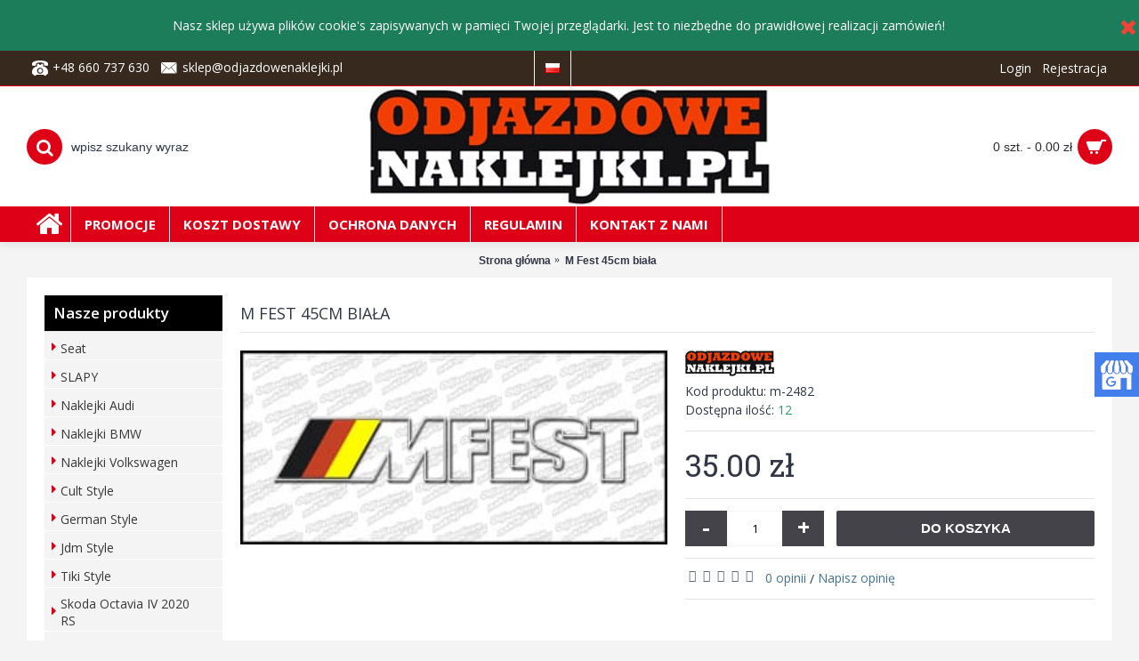

--- FILE ---
content_type: text/html; charset=utf-8
request_url: https://odjazdowenaklejki.pl/m-fest-45cm-biala
body_size: 11373
content:
<!DOCTYPE html><html
dir="ltr" lang="pl" class="webkit chrome chrome131 mac journal-desktop is-guest skin-101 responsive-layout center-header catalog-currency lang-flag lang-flag-mobile currency-symbol currency-symbol-mobile no-top-on-mobile collapse-footer-columns mobile-menu-on-tablet header-center header-sticky sticky-menu backface product-grid-second-image product-list-second-image hide-cart product-page product-page-2482 layout-2 route-product-product oc2 oc23 one-column no-currency" data-j2v="2.16.2"><head
prefix="og:http://ogp.me/ns# fb:http://ogp.me/ns/fb# product:http://ogp.me/ns/product#"><meta
charset="UTF-8" /><meta
name='viewport' content="width=device-width, initial-scale=1.0, maximum-scale=1.0, user-scalable=no"><meta
name="format-detection" content="telephone=no">
<!--[if IE]><meta
http-equiv="X-UA-Compatible" content="IE=Edge,chrome=1"/><![endif]--><title>M Fest 45cm biała</title><base
href="https://odjazdowenaklejki.pl/" /><meta
name="description" content="Naklejka dla miłośników BMW Obramówka biała z czarno czerwono żółtymi paskami Wymiar 45cm długości na 8cm wysokosci Naklejak może być i" /><meta
property="og:title" content="M Fest 45cm biała" /><meta
property="og:site_name" content="OdjazdoweNaklejki.pl" /><meta
property="og:url" content="https://odjazdowenaklejki.pl/m-fest-45cm-biala" /><meta
property="og:description" content="Naklejka dla miłośników BMWObramówka biała z czarno czerwono żółtymi paskamiWymiar 45cm długości na 8cm wysokosciNaklejak może być innego koloru np.: srebrna,czarna" /><meta
property="og:type" content="product" /><meta
property="og:image" content="https://odjazdowenaklejki.pl/image/cache/catalog/produkty/m%20fest-600x315.jpg" /><meta
property="og:image:width" content="600" /><meta
property="og:image:height" content="315" /><meta
name="twitter:card" content="summary" /><meta
name="twitter:title" content="M Fest 45cm biała" /><meta
name="twitter:description" content="Naklejka dla miłośników BMWObramówka biała z czarno czerwono żółtymi paskamiWymiar 45cm długości na 8cm wysokosciNaklejak może być innego koloru np.: srebrna,czarna" /><meta
name="twitter:image" content="https://odjazdowenaklejki.pl/image/cache/catalog/produkty/m%20fest-200x200.jpg" /><meta
name="twitter:image:width" content="200" /><meta
name="twitter:image:height" content="200" /> <script type="application/ld+json">{"@context":"http:\/\/schema.org","@type":"BreadcrumbList","itemListElement":[{"@type":"ListItem","position":1,"item":{"@id":"https:\/\/odjazdowenaklejki.pl","name":"Strona g\u0142\u00f3wna"}},{"@type":"ListItem","position":2,"item":{"@id":"https:\/\/odjazdowenaklejki.pl\/m-fest-45cm-biala","name":"M Fest 45cm bia\u0142a"}}]}</script> <script type="application/ld+json">{"@context":"http:\/\/schema.org","@type":"Product","url":"https:\/\/odjazdowenaklejki.pl\/m-fest-45cm-biala","name":"M Fest 45cm bia\u0142a","category":"Strona g\u0142\u00f3wna &raquo; M Fest 45cm bia\u0142a","image":"https:\/\/odjazdowenaklejki.pl\/image\/cache\/catalog\/produkty\/m%20fest-320x145.jpg","model":"m-2482","description":"Naklejka dla mi\u0142o\u015bnik\u00f3w BMW Obram\u00f3wka bia\u0142a z czarno czerwono \u017c\u00f3\u0142tymi paskami Wymiar 45cm d\u0142ugo\u015bci na 8cm wysokosci Naklejak mo\u017ce by\u0107 i","manufacturer":"PM Project - odjazdowenaklejki.pl","offers":{"name":"M Fest 45cm bia\u0142a","category":"Strona g\u0142\u00f3wna &raquo; M Fest 45cm bia\u0142a","price":35,"priceCurrency":"PLN","itemCondition":"http:\/\/schema.org\/NewCondition","seller":{"@type":"Organization","name":"OdjazdoweNaklejki.pl"},"availability":"http:\/\/schema.org\/InStock"}}</script> <link
rel="alternate" href="https://odjazdowenaklejki.pl/m-fest-45cm-biala" hreflang="pl"/><link
rel="alternate" href="https://odjazdowenaklejki.pl/m-fest-45cm-biała" hreflang="en"/><link
href="https://odjazdowenaklejki.pl/m-fest-45cm-biala" rel="canonical" /><link
href="https://odjazdowenaklejki.pl/image/catalog/cart.png" rel="icon" /><link
rel="stylesheet" href="//fonts.googleapis.com/css?family=Open+Sans+Condensed:700%7COpen+Sans:regular,700,600%7CPlayfair+Display:regular,700%7CAbril+Fatface:regular%7CRoboto+Slab:regular&amp;subset=latin,latin-ext&amp;display=swap"/><link
rel="stylesheet" href="https://odjazdowenaklejki.pl/journal-cache/_36a1e57a8e7f9a980c2ccf59cc75a857.css"/> <script type="text/javascript" src="https://odjazdowenaklejki.pl/journal-cache/_0861cf20ba8d4ecbcf8c0eba91b7fe8d.js"></script> <!--[if (gte IE 6)&(lte IE 8)]><script src="catalog/view/theme/journal2/lib/selectivizr/selectivizr.min.js"></script><![endif]-->
 <script async src="https://www.googletagmanager.com/gtag/js?id=UA-83915246-1"></script> <script>window.dataLayer=window.dataLayer||[];function gtag(){dataLayer.push(arguments);}
gtag('js',new Date());gtag('config','UA-83915246-1');gtag('config','G-PZ4YRSF9E7');</script><script>Journal.COUNTDOWN={DAYS:"Days",HOURS:"Hours",MINUTES:"Min",SECONDS:"Sec"};Journal.NOTIFICATION_BUTTONS='<div class="notification-buttons"><a class="button notification-cart" href="https://odjazdowenaklejki.pl/index.php?route=checkout/cart">Pokaż koszyk</a><a class="button notification-checkout" href="https://odjazdowenaklejki.pl/index.php?route=checkout/checkout">Zamówienie</a></div>';</script> </head><body>
<!--[if lt IE 9]><div
class="old-browser">You are using an old browser. Please <a
href="http://windows.microsoft.com/en-us/internet-explorer/download-ie">upgrade to a newer version</a> or <a
href="http://browsehappy.com/">try a different browser</a>.</div>
<![endif]--><div
id="journal-header-notice-878838307" class="journal-header-notice-27 header-notice center-notice   fullwidth-notice" style="padding-top: 10px; padding-bottom: 10px; color: rgb(255, 255, 255); background-color: rgb(28, 125, 90)"><div><span
class="notice-text">
<span>Nasz sklep używa plików cookie's zapisywanych w pamięci Twojej przeglądarki. Jest to niezbędne do prawidłowej realizacji zamówień!</span>
</span><button
class="close-notice x-icon"></button> <script>$('#journal-header-notice-878838307 .close-notice').click(function(){var isSticky=$('html').hasClass('header-sticky');var h=$('#journal-header-notice-878838307').outerHeight();Journal.stickyHeaderHeight-=h;$('#journal-header-notice-878838307').slideUp(function(){if(isSticky){$('.header').css('top',$('.header').css('top')-h);}});$.cookie('header_notice-uj5b4q',true,{expires:365});});$('<style>#journal-header-notice-878838307 .close-notice { color: rgb(244, 67, 54)}</style>').appendTo($('head'));</script> </div></div><header
class="journal-header-center"><div
class="header"><div
class="journal-top-header j-min z-1"></div><div
class="journal-menu-bg z-0"></div><div
class="journal-center-bg j-100 z-0"></div><div
id="header" class="journal-header z-2"><div
class="header-assets top-bar"><div
class="journal-links j-min xs-100 sm-100 md-50 lg-50 xl-50"><div
class="links"><ul
class="top-menu"><li>
<span
class="m-item no-link"><i
style="margin-right: 5px; color: rgb(255, 255, 255); font-size: 18px" data-icon="&#xe679;"></i><span>+48 660 737 630</span></span></li><li>
<span
class="m-item no-link"><i
style="margin-right: 5px; color: rgb(255, 255, 255); font-size: 20px" data-icon="&#xe67b;"></i><span>sklep@odjazdowenaklejki.pl</span></span></li></ul></div></div><div
class="journal-language j-min"><form
action="https://odjazdowenaklejki.pl/index.php?route=common/language/language" method="post" enctype="multipart/form-data"><div
id="language" class=""><div
class="btn-group">
<button
class="dropdown-toggle" type="button" data-hover="dropdown">
<span><img
width="16" height="11" src="https://odjazdowenaklejki.pl/catalog/language/pl/pl.png" alt="Polski" /></span>
</button><ul
class="dropdown-menu"><li><a
onclick="$(this).closest('form').find('input[name=\'code\']').val('pl'); $(this).closest('form').submit();"><img
width="16" height="11" src="https://odjazdowenaklejki.pl/catalog/language/pl/pl.png" alt="Polski" title="Polski" /></a></li><li><a
onclick="$(this).closest('form').find('input[name=\'code\']').val('en-gb'); $(this).closest('form').submit();"><img
width="16" height="11" src="https://odjazdowenaklejki.pl/catalog/language/en-gb/en-gb.png" alt="English" title="English" /></a></li></ul></div>
<input
type="hidden" name="code" value="" />
<input
type="hidden" name="redirect" value="product/product&product_id=2482" /></div></form></div><div
class="journal-secondary j-min xs-100 sm-100 md-50 lg-50 xl-50"><div
class="links"><ul
class="top-menu"><li>
<a
href="https://odjazdowenaklejki.pl/login" class="m-item ">                    <span
class="top-menu-link">Login</span>                </a></li><li>
<a
href="https://odjazdowenaklejki.pl/rejestracja" class="m-item ">                    <span
class="top-menu-link">Rejestracja</span>                </a></li></ul></div></div></div><div
class="header-assets"><div
class="journal-search j-min xs-100 sm-50 md-25 lg-25 xl-25"><div
id="search" class="input-group j-min">
<input
type="text" name="search" value="" placeholder="wpisz szukany wyraz" autocomplete="off" class="form-control input-lg" /><div
class="button-search"><button
type="button"><i></i></button></div></div></div><div
class="journal-logo j-100 xs-100 sm-100 md-50 lg-50 xl-50"><div
id="logo">
<a
href="https://odjazdowenaklejki.pl">
<img
src="https://odjazdowenaklejki.pl/image/cache/data/journal2/logo/logo-450-450x132.jpg" width="450" height="132" alt="OdjazdoweNaklejki.pl" title="OdjazdoweNaklejki.pl" class="logo-1x" />                        </a></div></div><div
class="journal-cart j-min xs-100 sm-50 md-25 lg-25 xl-25"><div
id="cart" class="btn-group btn-block">
<button
type="button" data-toggle="dropdown" class="btn btn-inverse btn-block btn-lg dropdown-toggle heading"><a><span
id="cart-total" data-loading-text="Wczytuję...&nbsp;&nbsp;">0 szt. - 0.00 zł</span> <i></i></a></button><div
class="content"><ul
class="cart-wrapper"><li><p
class="text-center empty">Twój koszyk jest pusty!</p></li></ul></div></div></div></div><div
class="journal-menu j-min xs-100 sm-100 md-100 lg-100 xl-100"><style>#main-menu-item-1:hover { background-color: rgb(55, 41, 30) !important; } #main-menu-item-2 a { color: rgb(255, 255, 255) !important; } #main-menu-item-2 li:hover a { color: rgb(238, 238, 238) !important; } #main-menu-item-2:hover { background-color: rgb(55, 41, 30) !important; } #main-menu-item-3 a { color: rgb(255, 255, 255) !important; } #main-menu-item-3:hover { background-color: rgb(55, 41, 30) !important; } #main-menu-item-4 a { color: rgb(255, 255, 255) !important; } #main-menu-item-4:hover { background-color: rgb(55, 41, 30) !important; } #main-menu-item-5 a { color: rgb(255, 255, 255) !important; } #main-menu-item-5:hover { background-color: rgb(55, 41, 30) !important; } #main-menu-item-6 a { color: rgb(255, 255, 255) !important; } #main-menu-item-6:hover { background-color: rgb(55, 41, 30) !important; }</style><div
class="mobile-trigger"></div><ul
class="super-menu mobile-menu menu-floated" style="table-layout: "><li
id="main-menu-item-1" class="drop-down float-left icon-only">
<a
href="https://odjazdowenaklejki.pl/" ><i
style="margin-right: 5px; color: rgb(255, 255, 255); font-size: 32px; left: -5px" data-icon="&#xe01b;"></i></a>
<span
class="mobile-plus">+</span></li><li
id="main-menu-item-2" class="drop-down float-left">
<a
href="https://odjazdowenaklejki.pl/promocje" ><span
class="main-menu-text">Promocje</span></a>
<span
class="mobile-plus">+</span></li><li
id="main-menu-item-3" class="drop-down float-left">
<a
href="https://odjazdowenaklejki.pl/koszt-dostawy" ><span
class="main-menu-text">Koszt dostawy</span></a>
<span
class="mobile-plus">+</span></li><li
id="main-menu-item-4" class="drop-down float-left">
<a
href="https://odjazdowenaklejki.pl/zasady-ochrony-danych" ><span
class="main-menu-text">Ochrona danych</span></a>
<span
class="mobile-plus">+</span></li><li
id="main-menu-item-5" class="drop-down float-left">
<a
href="https://odjazdowenaklejki.pl/regulamin" ><span
class="main-menu-text">Regulamin</span></a>
<span
class="mobile-plus">+</span></li><li
id="main-menu-item-6" class="drop-down float-left">
<a
href="https://odjazdowenaklejki.pl/kontakt" ><span
class="main-menu-text">Kontakt z nami</span></a>
<span
class="mobile-plus">+</span></li></ul></div></div></div>
</header><div
class="extended-container"><div
id="container" class="container j-container"><ul
class="breadcrumb"><li
itemscope itemtype="http://data-vocabulary.org/Breadcrumb"><a
href="https://odjazdowenaklejki.pl" itemprop="url"><span
itemprop="title">Strona główna</span></a></li><li
itemscope itemtype="http://data-vocabulary.org/Breadcrumb"><a
href="https://odjazdowenaklejki.pl/m-fest-45cm-biala" itemprop="url"><span
itemprop="title">M Fest 45cm biała</span></a></li></ul><div
class="row"><div
id="column-left" class="col-sm-3 hidden-xs side-column "><div
id="journal-side-category-518257352" class="journal-side-category-21 box side-category side-category-left side-category-accordion"><div
class="box-heading">Nasze produkty</div><div
class="box-category"><ul><li>
<a
href="https://odjazdowenaklejki.pl/seat" class="">
<span
class="category-name">Seat                                            </span>
</a></li><li>
<a
href="https://odjazdowenaklejki.pl/slapy" class="">
<span
class="category-name">SLAPY                                            </span>
</a></li><li>
<a
href="https://odjazdowenaklejki.pl/audi" class="">
<span
class="category-name">Naklejki Audi                                            </span>
</a></li><li>
<a
href="https://odjazdowenaklejki.pl/bmw" class="">
<span
class="category-name">Naklejki BMW                                            </span>
</a></li><li>
<a
href="https://odjazdowenaklejki.pl/volkswagen" class="">
<span
class="category-name">Naklejki Volkswagen                                             </span>
</a></li><li>
<a
href="https://odjazdowenaklejki.pl/cult-style" class="">
<span
class="category-name">Cult Style                                            </span>
</a></li><li>
<a
href="https://odjazdowenaklejki.pl/german-style" class="">
<span
class="category-name">German Style                                            </span>
</a></li><li>
<a
href="https://odjazdowenaklejki.pl/jdm-style" class="">
<span
class="category-name">Jdm Style                                            </span>
</a></li><li>
<a
href="https://odjazdowenaklejki.pl/tiki-style" class="">
<span
class="category-name">Tiki Style                                            </span>
</a></li><li>
<a
href="https://odjazdowenaklejki.pl/skoda-octavia-iv-2020-rs" class="">
<span
class="category-name">Skoda Octavia IV 2020 RS                                            </span>
</a></li><li>
<a
href="https://odjazdowenaklejki.pl/sport-style" class="">
<span
class="category-name">Sport Style                                            </span>
</a></li><li>
<a
href="https://odjazdowenaklejki.pl/logo" class="">
<span
class="category-name">Logo                                            </span>
</a></li><li>
<a
href="https://odjazdowenaklejki.pl/funny" class="">
<span
class="category-name">Funny                                            </span>
</a></li><li>
<a
href="https://odjazdowenaklejki.pl/tory-wyscigowe" class="">
<span
class="category-name">Tory wyścigowe                                            </span>
</a></li><li>
<a
href="https://odjazdowenaklejki.pl/klubowe" class="">
<span
class="category-name">Klubowe                                            </span>
</a></li><li>
<a
href="https://odjazdowenaklejki.pl/naklejki-3d" class="">
<span
class="category-name">Naklejki 3D                                            </span>
</a></li><li>
<a
href="https://odjazdowenaklejki.pl/dekielki-3d-rozne-srednice" class="">
<span
class="category-name">Dekielki 3D Różne średnice                                            </span>
</a></li><li>
<a
href="https://odjazdowenaklejki.pl/naglebie.pl" class="">
<span
class="category-name">naglebie.pl                                            </span>
</a></li><li>
<a
href="https://odjazdowenaklejki.pl/promo" class="">
<span
class="category-name">PROMO                                            </span>
</a></li><li>
<a
href="https://odjazdowenaklejki.pl/us-style" class="">
<span
class="category-name">US Style                                            </span>
</a></li><li>
<a
href="https://odjazdowenaklejki.pl/emotki" class="">
<span
class="category-name">Emotki                                            </span>
</a></li><li>
<a
href="https://odjazdowenaklejki.pl/sylwetki-aut-naprasowanka" class="">
<span
class="category-name">Sylwetki aut - NAPRASOWANKA                                            </span>
</a></li><li>
<a
href="https://odjazdowenaklejki.pl/vag-society" class="">
<span
class="category-name">VAG SOCIETY                                            </span>
</a></li><li>
<a
href="https://odjazdowenaklejki.pl/nisko-i-szeroko-no-fat-chicks" class="">
<span
class="category-name">Nisko i Szeroko / No Fat Chicks                                            </span>
</a></li><li>
<a
href="https://odjazdowenaklejki.pl/smyczki-kubeczki-kalendarze" class="">
<span
class="category-name">Smyczki, Kubeczki, Kalendarze                                            </span>
</a></li><li>
<a
href="https://odjazdowenaklejki.pl/i-love-my" class="">
<span
class="category-name">I love my                                            </span>
</a></li><li>
<a
href="https://odjazdowenaklejki.pl/twoje-foto" class="">
<span
class="category-name">Twoje Foto                                            </span>
</a></li><li>
<a
href="https://odjazdowenaklejki.pl/low-cars" class="">
<span
class="category-name">Low Cars                                            </span>
</a></li><li>
<a
href="https://odjazdowenaklejki.pl/drift" class="">
<span
class="category-name">DRIFT                                            </span>
</a></li><li>
<a
href="https://odjazdowenaklejki.pl/skooter" class="">
<span
class="category-name">Skooter                                            </span>
</a></li><li>
<a
href="https://odjazdowenaklejki.pl/jestem-plugiem" class="">
<span
class="category-name">Jestem Pługiem                                            </span>
</a></li><li>
<a
href="https://odjazdowenaklejki.pl/mk5golf.pl" class="">
<span
class="category-name">mk5golf.pl                                            </span>
</a></li><li>
<a
href="https://odjazdowenaklejki.pl/modlitwy-tunigowca" class="">
<span
class="category-name">Modlitwy Tunigowca                                            </span>
</a></li><li>
<a
href="https://odjazdowenaklejki.pl/na-sciane" class="">
<span
class="category-name">Naklejki samochodowe na ścianę                                             </span>
</a></li><li>
<a
href="https://odjazdowenaklejki.pl/plakaty" class="">
<span
class="category-name">Plakaty                                            </span>
</a></li><li>
<a
href="https://odjazdowenaklejki.pl/na-szyby-duze-wlepy" class="">
<span
class="category-name">Naklejki na szyby samochodowe                                            </span>
</a></li><li>
<a
href="https://odjazdowenaklejki.pl/folie-do-auta" class="">
<span
class="category-name">Folie do auta                                            </span>
</a></li><li>
<a
href="https://odjazdowenaklejki.pl/breloki-do-kluczy" class="">
<span
class="category-name">Samochodowe breloczki do kluczy                                             </span>
</a></li><li>
<a
href="https://odjazdowenaklejki.pl/muzyczne" class="">
<span
class="category-name">Muzyczne                                            </span>
</a></li><li>
<a
href="https://odjazdowenaklejki.pl/cyfry-i-litery-odblaskowe" class="">
<span
class="category-name">CYFRY i LITERY Odblaskowe                                            </span>
</a></li><li>
<a
href="https://odjazdowenaklejki.pl/tablice-zlotowe" class="">
<span
class="category-name">Tablice zlotowe                                            </span>
</a></li><li>
<a
href="https://odjazdowenaklejki.pl/social-media" class="">
<span
class="category-name">Social Media                                            </span>
</a></li><li>
<a
href="https://odjazdowenaklejki.pl/eat-drink-sleep" class="">
<span
class="category-name">EAT / DRINK SLEEP                                            </span>
</a></li><li>
<a
href="https://odjazdowenaklejki.pl/vwgolf.pl" class="">
<span
class="category-name">VWGOLF.PL                                            </span>
</a></li><li>
<a
href="https://odjazdowenaklejki.pl/wzory-na-folii-holograficznej" class="">
<span
class="category-name">Wzory na folii Holograficznej                                            </span>
</a></li><li>
<a
href="https://odjazdowenaklejki.pl/fake-stickers" class="">
<span
class="category-name">FAKE Stickers                                            </span>
</a></li><li>
<a
href="https://odjazdowenaklejki.pl/odjazdowe-rzeczy" class="">
<span
class="category-name">Odjazdowe Rzeczy                                            </span>
</a></li><li>
<a
href="https://odjazdowenaklejki.pl/gleba-i-felga" class="">
<span
class="category-name">Gleba i Felga                                            </span>
</a></li><li>
<a
href="https://odjazdowenaklejki.pl/profile-spolecznosciowe" class="">
<span
class="category-name">Profile Społecznościowe                                            </span>
</a></li><li>
<a
href="https://odjazdowenaklejki.pl/dla-dzieci" class="">
<span
class="category-name">Dla Dzieci                                            </span>
</a></li><li>
<a
href="https://odjazdowenaklejki.pl/forum-fiata-punto" class="">
<span
class="category-name">Forum Fiata Punto                                            </span>
</a></li><li>
<a
href="https://odjazdowenaklejki.pl/car-accesories" class="">
<span
class="category-name">Car Accesories                                            </span>
</a></li><li>
<a
href="https://odjazdowenaklejki.pl/napisy-na-opony" class="">
<span
class="category-name">Napisy na opony                                            </span>
</a></li><li>
<a
href="https://odjazdowenaklejki.pl/octavia.team" class="">
<span
class="category-name">Octavia.team                                            </span>
</a></li><li>
<a
href="https://odjazdowenaklejki.pl/grafiki-czarno-biale" class="">
<span
class="category-name">Grafiki czarno białe                                            </span>
</a></li><li>
<a
href="https://odjazdowenaklejki.pl/breloki-stal-szczotkowana" class="">
<span
class="category-name">Samochodowe breloki do kluczy ze stali szczotkowanej                                            </span>
</a></li><li>
<a
href="https://odjazdowenaklejki.pl/opaski-silikonowe" class="">
<span
class="category-name">Opaski silikonowe na rękę                                            </span>
</a></li><li>
<a
href="https://odjazdowenaklejki.pl/zestawy-upominkowe" class="">
<span
class="category-name">Prezent dla fana motoryzacji – zestawy upominkowe                                             </span>
</a></li><li>
<a
href="https://odjazdowenaklejki.pl/zawieszki-zapachowe" class="">
<span
class="category-name">Zawieszki zapachowe do samochodów                                             </span>
</a></li><li>
<a
href="https://odjazdowenaklejki.pl/dla-kobiet" class="">
<span
class="category-name">Dla Kobiet                                            </span>
</a></li><li>
<a
href="https://odjazdowenaklejki.pl/jeepklub.pl" class="">
<span
class="category-name">JeepKlub.pl                                            </span>
</a></li><li>
<a
href="https://odjazdowenaklejki.pl/zestawy-na-swieta" class="">
<span
class="category-name">Zestawy na święta                                            </span>
</a></li><li>
<a
href="https://odjazdowenaklejki.pl/off-road-4x4" class="">
<span
class="category-name">Off Road 4x4                                            </span>
</a></li><li>
<a
href="https://odjazdowenaklejki.pl/hot-wheels-stuff" class="">
<span
class="category-name">Hot Wheels Stuff                                            </span>
</a></li><li>
<a
href="https://odjazdowenaklejki.pl/promocje"  class="">Promocje</a></li></ul></div> <script>$('#journal-side-category-518257352 .box-category a i').click(function(e,first){e.preventDefault();$('+ ul',$(this).parent()).slideToggle(first?0:400);$(this).parent().toggleClass('active');$(this).html($(this).parent().hasClass('active')?"<span>-</span>":"<span>+</span>");return false;});$('#journal-side-category-518257352 .is-active i').trigger('click',true);</script> </div></div><div
id="content" class="product-page-content" itemscope itemtype="http://schema.org/Product"><h1 class="heading-title" itemprop="name">M Fest 45cm biała</h1><div
class="row product-info split-50-50"><div
class="left"><div
class="image">
<a
href="https://odjazdowenaklejki.pl/image/cache/catalog/produkty/m%20fest-320x145.jpg" title="M Fest 45cm biała"><img
src="https://odjazdowenaklejki.pl/image/cache/catalog/produkty/m%20fest-320x145.jpg" title="M Fest 45cm biała" alt="M Fest 45cm biała" id="image" data-largeimg="https://odjazdowenaklejki.pl/image/cache/catalog/produkty/m%20fest-320x145.jpg" itemprop="image"  /></a></div><div
class="image-gallery" style="display: none !important;">
<a
href="https://odjazdowenaklejki.pl/image/cache/catalog/produkty/m%20fest-320x145.jpg" data-original="https://odjazdowenaklejki.pl/image/cache/catalog/produkty/m%20fest-320x145.jpg" title="M Fest 45cm biała" class="swipebox"><img
src="https://odjazdowenaklejki.pl/image/cache/catalog/produkty/m%20fest-320x145.jpg" title="M Fest 45cm biała" alt="M Fest 45cm biała" /></a></div><meta
itemprop="description" content="Naklejka dla miłośników BMW Obramówka biała z czarno czerwono żółtymi paskami Wymiar 45cm długości na 8cm wysokosci Naklejak może być i" /><div
class="product-tabs"><ul
id="tabs" class="nav nav-tabs htabs"><li
class="active"><a
href="#tab-description" data-toggle="tab">Opis</a></li><li ><a
href="#tab-review" data-toggle="tab">Opinie (0)</a></li></ul><div
class="tabs-content"><div
class="tab-pane tab-content active" id="tab-description"><p>
Naklejka dla miłośników BMW</p><p>
Obramówka biała z czarno czerwono żółtymi paskami</p><p>
Wymiar 45cm długości na 8cm wysokosci</p><p>
Naklejak może być innego koloru np.: srebrna,czarna</p></div><div
class="tab-pane tab-content " id="tab-review" ><form
class="form-horizontal" id="form-review"><div
id="review"></div><h2 id="review-title">Napisz opinię</h2>
<a
href="https://odjazdowenaklejki.pl/login"><u>Zaloguj się</u></a> lub <a
href="https://odjazdowenaklejki.pl/rejestracja"><u>Załóż konto</u></a>.</form></div></div></div></div><div
class="right"><div
id="product" class="product-options"><ul
class="list-unstyled description"><li
class="brand-logo">
<a
href="https://odjazdowenaklejki.pl/pm-project-odjazdowenaklejki-pl" class="brand-image">
<img
src="https://odjazdowenaklejki.pl/image/cache/data/journal2/logo/logo-350-100x30.jpg" width="100" height="30" alt="PM Project - odjazdowenaklejki.pl" />
</a></li><li
class="p-model">Kod produktu: <span
class="p-model" itemprop="model">m-2482</span></li><li
class="p-stock">Dostępna ilość: <span
class="journal-stock instock">12</span></li></ul><ul
class="list-unstyled price" itemprop="offers" itemscope itemtype="http://schema.org/Offer"><meta
itemprop="itemCondition" content="http://schema.org/NewCondition" /><meta
itemprop="priceCurrency" content="PLN" /><meta
itemprop="price" content="35.00" /><link
itemprop="availability"  href="http://schema.org/InStock" /><li
class="product-price">35.00 zł</li><li
class="price-tax">Bez podatku: 35.00 zł</li></ul><div
class="form-group cart "><div>
<span
class="qty">
<label
class="control-label text-qty" for="input-quantity">Ilość</label>
<input
type="text" name="quantity" value="1" size="2" data-min-value="1" id="input-quantity" class="form-control" />
<input
type="hidden" name="product_id" value="2482" /> <script>var $input=$('.cart input[name="quantity"]');function up(){var val=parseInt($input.val(),10)+1||parseInt($input.attr('data-min-value'),10);$input.val(val);}
function down(){var val=parseInt($input.val(),10)-1||0;var min=parseInt($input.attr('data-min-value'),10)||1;$input.val(Math.max(val,min));}
$('<a href="javascript:;" class="journal-stepper">-</a>').insertBefore($input).click(down);$('<a href="javascript:;" class="journal-stepper">+</a>').insertAfter($input).click(up);$input.keydown(function(e){if(e.which===38){up();return false;}
if(e.which===40){down();return false;}});</script> </span>
<button
type="button" id="button-cart" data-loading-text="Wczytuję..." class="button"><span
class="button-cart-text">Do koszyka</span></button></div></div><div
class="wishlist-compare">
<span
class="links">
<a
onclick="addToWishList('2482');">Do schowka</a>
<a
onclick="addToCompare('2482');">Do porównania</a>
</span></div><div
class="rating"><p>
<span
class="fa fa-stack"><i
class="fa fa-star-o fa-stack-1x"></i></span>
<span
class="fa fa-stack"><i
class="fa fa-star-o fa-stack-1x"></i></span>
<span
class="fa fa-stack"><i
class="fa fa-star-o fa-stack-1x"></i></span>
<span
class="fa fa-stack"><i
class="fa fa-star-o fa-stack-1x"></i></span>
<span
class="fa fa-stack"><i
class="fa fa-star-o fa-stack-1x"></i></span>
<a
href="" onclick="$('a[href=\'#tab-review\']').trigger('click'); return false;">0 opinii</a> / <a
href="" onclick="$('a[href=\'#tab-review\']').trigger('click'); return false;">Napisz opinię</a></p></div><div
class="social share-this hide-on-mobile"><div
class="social-loaded"> <script type="text/javascript">var switchTo5x=true;</script> <script type="text/javascript" src="https://ws.sharethis.com/button/buttons.js"></script> <script type="text/javascript">stLight.options({publisher:"",doNotHash:true,doNotCopy:true,hashAddressBar:false});</script> <span
class="st_fblike_hcount" displayText="Facebook Like"></span>
<span
class="st_twitter_hcount" displayText="Twitter"></span>
<span
class="st_sharethis_hcount" displayText="ShareThis"></span></div></div></div></div></div><p
class="tags"><b>Tagi:</b>
<a
href="https://odjazdowenaklejki.pl/index.php?route=product/search&amp;tag=M Fest 45cm biała">M Fest 45cm biała</a>,
<a
href="https://odjazdowenaklejki.pl/index.php?route=product/search&amp;tag=Na Szyby Duże Wlepy">Na Szyby Duże Wlepy</a></p><div
id="carousel-2046519176" class="carousel-3 box journal-carousel carousel-product   bullets-on arrows-top " style=""><div><div
class="htabs box-heading single-tab" style="">
<a
href="#carousel-2046519176-0" class="atab">&nbsp;&nbsp;Z tym produktem kupowano także</a></div><div
id="carousel-2046519176-0" class="tab-content box-content"><div
class="swiper"><div
class="swiper-container" ><div
class="swiper-wrapper"><div
class="product-grid-item swiper-slide display-icon block-button  xs-100 sm-50 md-50 lg-33 xl-25"><div
class="product-wrapper " style=""><div
class="image ">
<a
href="https://odjazdowenaklejki.pl/folia-na-swiatla-kolor-zolty-format-a4" style="">
<img
class="first-image" width="320" height="145" src="https://odjazdowenaklejki.pl/image/cache/catalog/produkty/folia%20zolta-320x145.jpg" title="Folia na światła kolor żółty format A4" alt="Folia na światła kolor żółty format A4"/>
</a>
<span
class="label-sale"><b>-40%</b></span><div
class="wishlist"><a
onclick="addToWishList('2250');" class="hint--top" data-hint="Do schowka"><i
class="wishlist-icon"></i><span
class="button-wishlist-text">Do schowka</span></a></div><div
class="compare"><a
onclick="addToCompare('2250');" class="hint--top" data-hint="Do porównania"><i
class="compare-icon"></i><span
class="button-compare-text">Do porównania</span></a></div></div><div
class="product-details"><div
class="caption"><div
class="name"><a
href="https://odjazdowenaklejki.pl/folia-na-swiatla-kolor-zolty-format-a4">Folia na światła kolor żółty format A4</a></div><div
class="description">
Folia przepuszczająca światło, pod wpływem temperatury układająca się do kształtu oklejanego elem..</div><div
class="price">
<span
class="price-old">20.00 zł</span> <span
class="price-new" >12.00 zł</span><hr>
<span
class="price-tax">Bez podatku:12.00 zł</span></div></div><div
class="button-group"><div
class="cart ">
<a
onclick="addToCart('2250', '1');" class="button hint--top" data-hint="Do koszyka"><i
class="button-left-icon"></i><span
class="button-cart-text">Do koszyka</span><i
class="button-right-icon"></i></a></div><div
class="wishlist"><a
onclick="addToWishList('2250');" class="hint--top" data-hint="Do schowka"><i
class="wishlist-icon"></i><span
class="button-wishlist-text">Do schowka</span></a></div><div
class="compare"><a
onclick="addToCompare('2250');" class="hint--top" data-hint="Do porównania"><i
class="compare-icon"></i><span
class="button-compare-text">Do porównania</span></a></div></div></div></div></div><div
class="product-grid-item swiper-slide display-icon block-button  xs-100 sm-50 md-50 lg-33 xl-25"><div
class="product-wrapper " style=""><div
class="image ">
<a
href="https://odjazdowenaklejki.pl/folia-na-swiatla-kolor-pomaranczowy-format-a4" style="">
<img
class="first-image" width="320" height="145" src="https://odjazdowenaklejki.pl/image/cache/catalog/produkty/folia%20pomaranczowa-320x145.jpg" title="Folia na światła kolor pomarańczowy format A4" alt="Folia na światła kolor pomarańczowy format A4"/>
</a>
<span
class="label-sale"><b>-25%</b></span><div
class="wishlist"><a
onclick="addToWishList('2284');" class="hint--top" data-hint="Do schowka"><i
class="wishlist-icon"></i><span
class="button-wishlist-text">Do schowka</span></a></div><div
class="compare"><a
onclick="addToCompare('2284');" class="hint--top" data-hint="Do porównania"><i
class="compare-icon"></i><span
class="button-compare-text">Do porównania</span></a></div></div><div
class="product-details"><div
class="caption"><div
class="name"><a
href="https://odjazdowenaklejki.pl/folia-na-swiatla-kolor-pomaranczowy-format-a4">Folia na światła kolor pomarańczowy format A4</a></div><div
class="description">
Folia przepuszczająca światło, pod wpływem temperatury układająca się do kształtu oklejanego elem..</div><div
class="price">
<span
class="price-old">16.00 zł</span> <span
class="price-new" >12.00 zł</span><hr>
<span
class="price-tax">Bez podatku:12.00 zł</span></div></div><div
class="button-group"><div
class="cart ">
<a
onclick="addToCart('2284', '1');" class="button hint--top" data-hint="Do koszyka"><i
class="button-left-icon"></i><span
class="button-cart-text">Do koszyka</span><i
class="button-right-icon"></i></a></div><div
class="wishlist"><a
onclick="addToWishList('2284');" class="hint--top" data-hint="Do schowka"><i
class="wishlist-icon"></i><span
class="button-wishlist-text">Do schowka</span></a></div><div
class="compare"><a
onclick="addToCompare('2284');" class="hint--top" data-hint="Do porównania"><i
class="compare-icon"></i><span
class="button-compare-text">Do porównania</span></a></div></div></div></div></div><div
class="product-grid-item swiper-slide display-icon block-button  xs-100 sm-50 md-50 lg-33 xl-25"><div
class="product-wrapper " style=""><div
class="image ">
<a
href="https://odjazdowenaklejki.pl/so-good-bmw-15cm" style="">
<img
class="first-image" width="320" height="145" src="https://odjazdowenaklejki.pl/image/cache/catalog/produkty/so%20good%20bmw-320x145.jpg" title="So good BMW 15cm" alt="So good BMW 15cm"/>
</a><div
class="wishlist"><a
onclick="addToWishList('703');" class="hint--top" data-hint="Do schowka"><i
class="wishlist-icon"></i><span
class="button-wishlist-text">Do schowka</span></a></div><div
class="compare"><a
onclick="addToCompare('703');" class="hint--top" data-hint="Do porównania"><i
class="compare-icon"></i><span
class="button-compare-text">Do porównania</span></a></div></div><div
class="product-details"><div
class="caption"><div
class="name"><a
href="https://odjazdowenaklejki.pl/so-good-bmw-15cm">So good BMW 15cm</a></div><div
class="description">So good BMW 15cm - German Style..</div><div
class="price">
15.00 zł<hr>
<span
class="price-tax">Bez podatku:15.00 zł</span></div></div><div
class="button-group"><div
class="cart ">
<a
onclick="addToCart('703', '1');" class="button hint--top" data-hint="Do koszyka"><i
class="button-left-icon"></i><span
class="button-cart-text">Do koszyka</span><i
class="button-right-icon"></i></a></div><div
class="wishlist"><a
onclick="addToWishList('703');" class="hint--top" data-hint="Do schowka"><i
class="wishlist-icon"></i><span
class="button-wishlist-text">Do schowka</span></a></div><div
class="compare"><a
onclick="addToCompare('703');" class="hint--top" data-hint="Do porównania"><i
class="compare-icon"></i><span
class="button-compare-text">Do porównania</span></a></div></div></div></div></div><div
class="product-grid-item swiper-slide display-icon block-button  xs-100 sm-50 md-50 lg-33 xl-25"><div
class="product-wrapper " style=""><div
class="image ">
<a
href="https://odjazdowenaklejki.pl/zapach-bbs-rs-1szt" style="">
<img
class="first-image" width="320" height="145" src="https://odjazdowenaklejki.pl/image/cache/catalog/produkty/zapach%20bbs-320x145.jpg" title="Zapach BBS RS 1szt" alt="Zapach BBS RS 1szt"/>
</a><div
class="wishlist"><a
onclick="addToWishList('2607');" class="hint--top" data-hint="Do schowka"><i
class="wishlist-icon"></i><span
class="button-wishlist-text">Do schowka</span></a></div><div
class="compare"><a
onclick="addToCompare('2607');" class="hint--top" data-hint="Do porównania"><i
class="compare-icon"></i><span
class="button-compare-text">Do porównania</span></a></div></div><div
class="product-details"><div
class="caption"><div
class="name"><a
href="https://odjazdowenaklejki.pl/zapach-bbs-rs-1szt">Zapach BBS RS 1szt</a></div><div
class="description">
Zapach w kształcie szerokiej felgi BBS RS do aut o zapachu "NEW CAR" Wymiar: 7cmCena za..</div><div
class="price">
15.00 zł<hr>
<span
class="price-tax">Bez podatku:15.00 zł</span></div></div><div
class="button-group"><div
class="cart ">
<a
onclick="addToCart('2607', '1');" class="button hint--top" data-hint="Do koszyka"><i
class="button-left-icon"></i><span
class="button-cart-text">Do koszyka</span><i
class="button-right-icon"></i></a></div><div
class="wishlist"><a
onclick="addToWishList('2607');" class="hint--top" data-hint="Do schowka"><i
class="wishlist-icon"></i><span
class="button-wishlist-text">Do schowka</span></a></div><div
class="compare"><a
onclick="addToCompare('2607');" class="hint--top" data-hint="Do porównania"><i
class="compare-icon"></i><span
class="button-compare-text">Do porównania</span></a></div></div></div></div></div><div
class="product-grid-item swiper-slide display-icon block-button  xs-100 sm-50 md-50 lg-33 xl-25"><div
class="product-wrapper " style=""><div
class="image ">
<a
href="https://odjazdowenaklejki.pl/rules-for-passengers-20cm-biala" style="">
<img
class="first-image" width="320" height="145" src="https://odjazdowenaklejki.pl/image/cache/catalog/produkty/rules%20for%20passengers-320x145.jpg" title="Rules for passengers 20cm biała" alt="Rules for passengers 20cm biała"/>
</a><div
class="wishlist"><a
onclick="addToWishList('1892');" class="hint--top" data-hint="Do schowka"><i
class="wishlist-icon"></i><span
class="button-wishlist-text">Do schowka</span></a></div><div
class="compare"><a
onclick="addToCompare('1892');" class="hint--top" data-hint="Do porównania"><i
class="compare-icon"></i><span
class="button-compare-text">Do porównania</span></a></div></div><div
class="product-details"><div
class="caption"><div
class="name"><a
href="https://odjazdowenaklejki.pl/rules-for-passengers-20cm-biala">Rules for passengers 20cm biała</a></div><div
class="description">Rules for passengers 20cm biała - Funny..</div><div
class="price">
15.00 zł<hr>
<span
class="price-tax">Bez podatku:15.00 zł</span></div></div><div
class="button-group"><div
class="cart ">
<a
onclick="addToCart('1892', '1');" class="button hint--top" data-hint="Do koszyka"><i
class="button-left-icon"></i><span
class="button-cart-text">Do koszyka</span><i
class="button-right-icon"></i></a></div><div
class="wishlist"><a
onclick="addToWishList('1892');" class="hint--top" data-hint="Do schowka"><i
class="wishlist-icon"></i><span
class="button-wishlist-text">Do schowka</span></a></div><div
class="compare"><a
onclick="addToCompare('1892');" class="hint--top" data-hint="Do porównania"><i
class="compare-icon"></i><span
class="button-compare-text">Do porównania</span></a></div></div></div></div></div><div
class="product-grid-item swiper-slide display-icon block-button  xs-100 sm-50 md-50 lg-33 xl-25"><div
class="product-wrapper " style=""><div
class="image ">
<a
href="https://odjazdowenaklejki.pl/folia-na-swiatla-kolor-czerwona-format-a4" style="">
<img
class="first-image" width="320" height="145" src="https://odjazdowenaklejki.pl/image/cache/catalog/produkty/folia%20czerwona%20a-320x145.jpg" title="Folia na światła kolor czerwona format A4" alt="Folia na światła kolor czerwona format A4"/>
</a>
<span
class="label-sale"><b>-40%</b></span><div
class="wishlist"><a
onclick="addToWishList('2251');" class="hint--top" data-hint="Do schowka"><i
class="wishlist-icon"></i><span
class="button-wishlist-text">Do schowka</span></a></div><div
class="compare"><a
onclick="addToCompare('2251');" class="hint--top" data-hint="Do porównania"><i
class="compare-icon"></i><span
class="button-compare-text">Do porównania</span></a></div></div><div
class="product-details"><div
class="caption"><div
class="name"><a
href="https://odjazdowenaklejki.pl/folia-na-swiatla-kolor-czerwona-format-a4">Folia na światła kolor czerwona format A4</a></div><div
class="description">
Folia przepuszczająca światło, pod wpływem temperatury układająca się do kształtu oklejanego elem..</div><div
class="price">
<span
class="price-old">20.00 zł</span> <span
class="price-new" >12.00 zł</span><hr>
<span
class="price-tax">Bez podatku:12.00 zł</span></div></div><div
class="button-group"><div
class="cart ">
<a
onclick="addToCart('2251', '1');" class="button hint--top" data-hint="Do koszyka"><i
class="button-left-icon"></i><span
class="button-cart-text">Do koszyka</span><i
class="button-right-icon"></i></a></div><div
class="wishlist"><a
onclick="addToWishList('2251');" class="hint--top" data-hint="Do schowka"><i
class="wishlist-icon"></i><span
class="button-wishlist-text">Do schowka</span></a></div><div
class="compare"><a
onclick="addToCompare('2251');" class="hint--top" data-hint="Do porównania"><i
class="compare-icon"></i><span
class="button-compare-text">Do porównania</span></a></div></div></div></div></div><div
class="product-grid-item swiper-slide display-icon block-button  xs-100 sm-50 md-50 lg-33 xl-25"><div
class="product-wrapper " style=""><div
class="image ">
<a
href="https://odjazdowenaklejki.pl/zawieszka-o-zapachu-piniadza-50-pln" style="">
<img
class="first-image" width="320" height="145" src="https://odjazdowenaklejki.pl/image/cache/catalog/produkty/zawieszka%20o%20zapachu%20piniadza-320x145.jpg" title="Zawieszka o zapachu piniądza 50 pln !!!!" alt="Zawieszka o zapachu piniądza 50 pln !!!!"/>
</a><div
class="wishlist"><a
onclick="addToWishList('2737');" class="hint--top" data-hint="Do schowka"><i
class="wishlist-icon"></i><span
class="button-wishlist-text">Do schowka</span></a></div><div
class="compare"><a
onclick="addToCompare('2737');" class="hint--top" data-hint="Do porównania"><i
class="compare-icon"></i><span
class="button-compare-text">Do porównania</span></a></div></div><div
class="product-details"><div
class="caption"><div
class="name"><a
href="https://odjazdowenaklejki.pl/zawieszka-o-zapachu-piniadza-50-pln">Zawieszka o zapachu piniądza 50 pln !!!!</a></div><div
class="description">
Nie mam więcej pytań !!!!!!
Zawieszka o zapachu pinądza, zawsze na czasieZapach niespodziank..</div><div
class="price">
15.00 zł<hr>
<span
class="price-tax">Bez podatku:15.00 zł</span></div></div><div
class="button-group"><div
class="cart ">
<a
onclick="addToCart('2737', '1');" class="button hint--top" data-hint="Do koszyka"><i
class="button-left-icon"></i><span
class="button-cart-text">Do koszyka</span><i
class="button-right-icon"></i></a></div><div
class="wishlist"><a
onclick="addToWishList('2737');" class="hint--top" data-hint="Do schowka"><i
class="wishlist-icon"></i><span
class="button-wishlist-text">Do schowka</span></a></div><div
class="compare"><a
onclick="addToCompare('2737');" class="hint--top" data-hint="Do porównania"><i
class="compare-icon"></i><span
class="button-compare-text">Do porównania</span></a></div></div></div></div></div><div
class="product-grid-item swiper-slide display-icon block-button  xs-100 sm-50 md-50 lg-33 xl-25"><div
class="product-wrapper " style=""><div
class="image ">
<a
href="https://odjazdowenaklejki.pl/miota-nim-jak-szatan-20cm" style="">
<img
class="first-image" width="320" height="145" src="https://odjazdowenaklejki.pl/image/cache/catalog/produkty/miota%20nim%20jak%20szatan-320x145.jpg" title="Miota nim jak szatan 20cm" alt="Miota nim jak szatan 20cm"/>
</a><div
class="wishlist"><a
onclick="addToWishList('2743');" class="hint--top" data-hint="Do schowka"><i
class="wishlist-icon"></i><span
class="button-wishlist-text">Do schowka</span></a></div><div
class="compare"><a
onclick="addToCompare('2743');" class="hint--top" data-hint="Do porównania"><i
class="compare-icon"></i><span
class="button-compare-text">Do porównania</span></a></div></div><div
class="product-details"><div
class="caption"><div
class="name"><a
href="https://odjazdowenaklejki.pl/miota-nim-jak-szatan-20cm">Miota nim jak szatan 20cm</a></div><div
class="description">Miota nim jak szatan 20cm - Funny..</div><div
class="price">
15.00 zł<hr>
<span
class="price-tax">Bez podatku:15.00 zł</span></div></div><div
class="button-group"><div
class="cart ">
<a
onclick="addToCart('2743', '1');" class="button hint--top" data-hint="Do koszyka"><i
class="button-left-icon"></i><span
class="button-cart-text">Do koszyka</span><i
class="button-right-icon"></i></a></div><div
class="wishlist"><a
onclick="addToWishList('2743');" class="hint--top" data-hint="Do schowka"><i
class="wishlist-icon"></i><span
class="button-wishlist-text">Do schowka</span></a></div><div
class="compare"><a
onclick="addToCompare('2743');" class="hint--top" data-hint="Do porównania"><i
class="compare-icon"></i><span
class="button-compare-text">Do porównania</span></a></div></div></div></div></div><div
class="product-grid-item swiper-slide display-icon block-button  xs-100 sm-50 md-50 lg-33 xl-25"><div
class="product-wrapper " style=""><div
class="image ">
<a
href="https://odjazdowenaklejki.pl/hand-color-czarna-biala-10cm" style="">
<img
class="first-image" width="320" height="145" src="https://odjazdowenaklejki.pl/image/cache/catalog/produkty/hand%202a-320x145.jpg" title="Hand Color Czarna Biała 10cm" alt="Hand Color Czarna Biała 10cm"/>
</a><div
class="wishlist"><a
onclick="addToWishList('613');" class="hint--top" data-hint="Do schowka"><i
class="wishlist-icon"></i><span
class="button-wishlist-text">Do schowka</span></a></div><div
class="compare"><a
onclick="addToCompare('613');" class="hint--top" data-hint="Do porównania"><i
class="compare-icon"></i><span
class="button-compare-text">Do porównania</span></a></div></div><div
class="product-details"><div
class="caption"><div
class="name"><a
href="https://odjazdowenaklejki.pl/hand-color-czarna-biala-10cm">Hand Color Czarna Biała 10cm</a></div><div
class="description">&nbsp;..</div><div
class="price">
15.00 zł<hr>
<span
class="price-tax">Bez podatku:15.00 zł</span></div></div><div
class="button-group"><div
class="cart ">
<a
onclick="addToCart('613', '1');" class="button hint--top" data-hint="Do koszyka"><i
class="button-left-icon"></i><span
class="button-cart-text">Do koszyka</span><i
class="button-right-icon"></i></a></div><div
class="wishlist"><a
onclick="addToWishList('613');" class="hint--top" data-hint="Do schowka"><i
class="wishlist-icon"></i><span
class="button-wishlist-text">Do schowka</span></a></div><div
class="compare"><a
onclick="addToCompare('613');" class="hint--top" data-hint="Do porównania"><i
class="compare-icon"></i><span
class="button-compare-text">Do porównania</span></a></div></div></div></div></div></div></div><div
class="swiper-button-next"></div><div
class="swiper-button-prev"></div></div><div
class="swiper-pagination"></div></div> <script>(function(){$('#carousel-2046519176 .htabs a.atab').tabs();var grid=$.parseJSON('[[0,1],[470,2],[760,2],[980,3],[1100,4]]');var breakpoints={470:{slidesPerView:grid[0][1],slidesPerGroup:grid[0][1]},760:{slidesPerView:grid[1][1],slidesPerGroup:grid[1][1]},980:{slidesPerView:grid[2][1],slidesPerGroup:grid[2][1]},1220:{slidesPerView:grid[3][1],slidesPerGroup:grid[3][1]}};var current=null;$('#carousel-2046519176 .htabs a.atab').click(function(){if(this===current){return;}
current=this;var opts={slidesPerView:grid[4][1],slidesPerGroup:grid[4][1],breakpoints:breakpoints,spaceBetween:parseInt('20',10),pagination:$($(this).attr('href')+' .swiper-pagination'),paginationClickable:true,nextButton:$($(this).attr('href')+' .swiper-button-next'),prevButton:$($(this).attr('href')+' .swiper-button-prev'),autoplay:0,autoplayStopOnHover:true,speed:400,touchEventsTarget:false,preventClicks:false,preventClicksPropagation:false};$($(this).attr('href')+' .swiper-container').swiper(opts);if(!Journal.isFlexboxSupported){Journal.equalHeight($('#carousel-2046519176 .product-grid-item'),'.name');Journal.equalHeight($('#carousel-2046519176 .product-grid-item'),'.description');}});$('#carousel-2046519176 .htabs a.atab[href="#carousel-2046519176-0"]').click();})();</script> </div></div></div></div></div> <script type="text/javascript">$('select[name=\'recurring_id\'], input[name="quantity"]').change(function(){$.ajax({url:'index.php?route=product/product/getRecurringDescription',type:'post',data:$('input[name=\'product_id\'], input[name=\'quantity\'], select[name=\'recurring_id\']'),dataType:'json',beforeSend:function(){$('#recurring-description').html('');},success:function(json){$('.alert, .text-danger').remove();if(json['success']){$('#recurring-description').html(json['success']);}}});});</script> <script type="text/javascript">$('#button-cart').on('click',function(){$.ajax({url:'index.php?route=checkout/cart/add',type:'post',data:$('#product input[type=\'text\'], #product input[type=\'hidden\'], #product input[type=\'radio\']:checked, #product input[type=\'checkbox\']:checked, #product select, #product textarea'),dataType:'json',beforeSend:function(){$('#button-cart').button('loading');},complete:function(){$('#button-cart').button('reset');},success:function(json){$('.alert, .text-danger').remove();$('.form-group').removeClass('has-error');if(json['error']){if(json['error']['option']){for(i in json['error']['option']){var element=$('#input-option'+i.replace('_','-'));if(element.parent().hasClass('input-group')){element.parent().after('<div class="text-danger">'+json['error']['option'][i]+'</div>');}else{element.after('<div class="text-danger">'+json['error']['option'][i]+'</div>');}}}
if(json['error']['recurring']){$('select[name=\'recurring_id\']').after('<div class="text-danger">'+json['error']['recurring']+'</div>');}
$('.text-danger').parent().addClass('has-error');}
if(json['success']){if(!Journal.showNotification(json['success'],json['image'],true)){$('.breadcrumb').after('<div class="alert alert-success success">'+json['success']+'<button type="button" class="close" data-dismiss="alert">&times;</button></div>');}
$('#cart-total').html(json['total']);if(Journal.scrollToTop){$('html, body').animate({scrollTop:0},'slow');}
$('#cart ul').load('index.php?route=common/cart/info ul li');}},error:function(xhr,ajaxOptions,thrownError){alert(thrownError+"\r\n"+xhr.statusText+"\r\n"+xhr.responseText);}});});</script> <script type="text/javascript">$('.date').datetimepicker({pickTime:false});$('.datetime').datetimepicker({pickDate:true,pickTime:true});$('.time').datetimepicker({pickDate:false});$('button[id^=\'button-upload\']').on('click',function(){var node=this;$('#form-upload').remove();$('body').prepend('<form enctype="multipart/form-data" id="form-upload" style="display: none;"><input type="file" name="file" /></form>');$('#form-upload input[name=\'file\']').trigger('click');timer=setInterval(function(){if($('#form-upload input[name=\'file\']').val()!=''){clearInterval(timer);$.ajax({url:'index.php?route=tool/upload',type:'post',dataType:'json',data:new FormData($('#form-upload')[0]),cache:false,contentType:false,processData:false,beforeSend:function(){$(node).button('loading');},complete:function(){$(node).button('reset');},success:function(json){$('.text-danger').remove();if(json['error']){$(node).parent().find('input').after('<div class="text-danger">'+json['error']+'</div>');}
if(json['success']){alert(json['success']);$(node).parent().find('input').attr('value',json['code']);}},error:function(xhr,ajaxOptions,thrownError){alert(thrownError+"\r\n"+xhr.statusText+"\r\n"+xhr.responseText);}});}},500);});</script> <script type="text/javascript">$('#review').delegate('.pagination a','click',function(e){e.preventDefault();$('#review').fadeOut('slow');$('#review').load(this.href);$('#review').fadeIn('slow');});$('#review').load('index.php?route=product/product/review&product_id=2482');$('#button-review').on('click',function(){$.ajax({url:'index.php?route=product/product/write&product_id=2482',type:'post',dataType:'json',data:$("#form-review").serialize(),beforeSend:function(){$('#button-review').button('loading');},complete:function(){$('#button-review').button('reset');},success:function(json){$('.alert-success, .alert-danger').remove();if(json['error']){$('#review').after('<div class="alert alert-danger warning"><i class="fa fa-exclamation-circle"></i> '+json['error']+'</div>');}
if(json['success']){$('#review').after('<div class="alert alert-success success"><i class="fa fa-check-circle"></i> '+json['success']+'</div>');$('input[name=\'name\']').val('');$('textarea[name=\'text\']').val('');$('input[name=\'rating\']:checked').prop('checked',false);}}});});$(document).ready(function(){$('.thumbnails').magnificPopup({type:'image',delegate:'a',gallery:{enabled:true}});});</script> </div>
<footer
class="boxed-footer"><div
id="footer"><div
class="row columns " style=""><div
class="column  text xs-100 sm-100 md-100 lg-100 xl-100 no-title"><div
class="column-text-wrap  block-icon-top" style="">
<span><p
style="text-align: center;"><a
href="https://payu.pl" target="_blank"><img
alt="PayU.pl" height="200" src="/image/data/journal2/cards/Pasek_banki_karty.png" style="border-width: 0px; border-style: solid;" width="1215" /></a></p></span></div></div></div></div><div
class="bottom-footer fullwidth-bar"><div
class=""><div
class="copyright">Copyright © 2008 - 2020, OdjazdoweNaklejki.pl, All Rights Reserved. Adaptacja: <a
rel="nofollow" href="https://opencartlab.pl" target="_blank">OpenCartLab</a></div><div
class="payments">
<img
src="https://odjazdowenaklejki.pl/image/cache/data/journal2/cards/mc-51x32.png" alt="Mastercard" width="51" height="32" />
<img
src="https://odjazdowenaklejki.pl/image/cache/data/journal2/cards/visa-51x32.png" alt="Visa" width="51" height="32" /></div></div></div>
</footer>
<span
itemscope itemtype="http://schema.org/LocalBusiness"><meta
itemprop="name" content="PM Project Przemysław Miłobędzki"/><meta
itemprop="image" content="https://odjazdowenaklejki.pl/image/cache/data/journal2/logo/logo-450-450x132.jpg"/>
<span
itemprop="address" itemscope itemtype="http://schema.org/PostalAddress"><meta
itemprop="streetAddress" content="Piękna 14"/><meta
itemprop="addressLocality" content="Nowe Iganie"/><meta
itemprop="postalCode" content="08-103"/>
</span>
<span
itemprop="location" itemscope itemtype="http://schema.org/Place"><meta
itemprop="logo" content="https://odjazdowenaklejki.pl/image/cache/data/journal2/logo/logo-450-450x132.jpg" /><link
itemprop="url" href="https://odjazdowenaklejki.pl/"><link
itemprop="hasMap" href="https://g.page/pm-project-siedlce">
<span
itemprop="geo" itemscope itemtype="http://schema.org/GeoCoordinates"><meta
itemprop="latitude" content="52.1794676" /><meta
itemprop="longitude" content="22.176767" />
</span>
</span><meta
itemprop="telephone" content="+48 660 737 630"/>
</span><div
class="scroll-top"></div><div
class="sm-panel"><div
id="side-block-2057430616" class="side-block-29 side-block-right side-block-button" style="position: fixed; top: 396px; right: 0px"><div
class="side-block-icon sm-gmb" style="width: 50px; height: 50px; line-height: 50px; background-color: rgb(66, 127, 237); ; left: -50px"><a
class="csocial-link csg-social" href="https://www.google.com/maps/place/PM+PROJECT+PRZEMYS%C5%81AW+MI%C5%81OB%C4%98DZKI/@52.1794676,22.1767674,17z/data=!3m1!4b1!4m5!3m4!1s0x471f5a446ff65e33:0x70065ccda75239d6!8m2!3d52.1794676!4d22.1789561" target="_blank"><i><img
style="margin-right: 5px; " src="image/catalog/gmb-icon.png" alt="gmb" title="" /></i></a><a
href="https://www.facebook.com/odjazdowenaklejki/" class="csocial-link" style="display:none" target="_blank"><span>Facebook</span></a></div> <script>$('<style>#side-block-2057430616 .side-block-icon:hover { background-color: rgba(66, 127, 237, 0.77) !important; }</style>').appendTo($('head'));</script> </div></div> <script type="text/javascript" defer src="https://odjazdowenaklejki.pl/journal-cache/_dcae8fe4d905318afa3b369c82e68515.js"></script> </body></html>